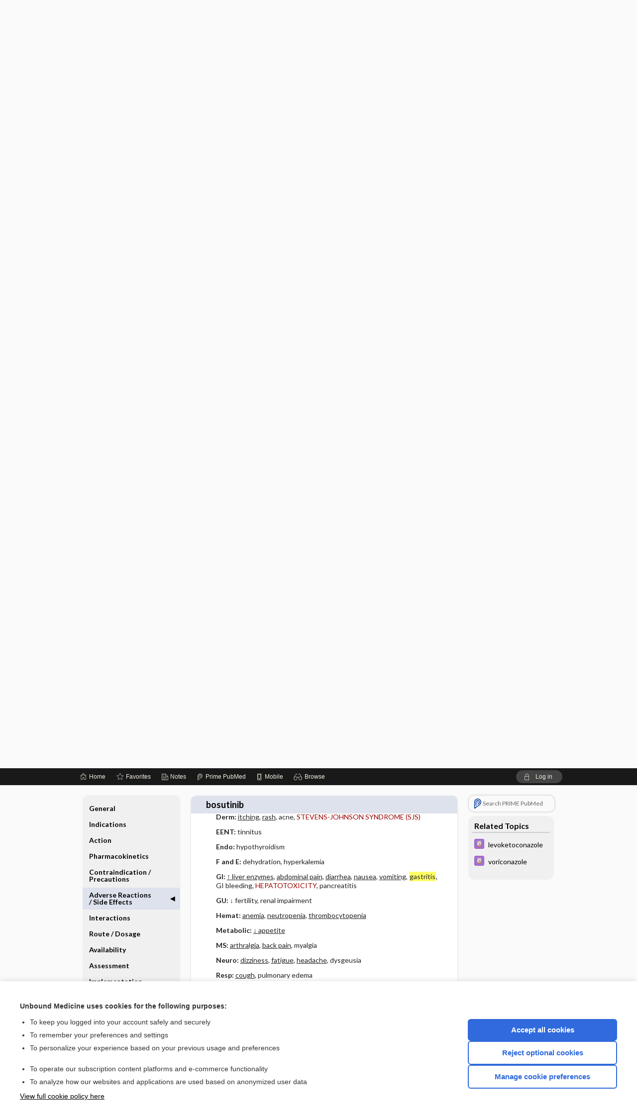

--- FILE ---
content_type: text/html; charset=UTF-8
request_url: https://anesth.unboundmedicine.com/anesthesia/view/Davis-Drug-Guide/110133/all/bosutinib?q=Gastritis
body_size: 13444
content:
<!DOCTYPE HTML><html lang="en"><head><meta http-equiv="Content-Type" content="text/html; charset=UTF-8"><title>Bosutinib&nbsp; (Bosulif) | Davis’s Drug Guide</title><meta charset="utf-8"><meta name="viewport" content="width=device-width, initial-scale=1.0"><meta name="apple-itunes-app" content="app-id=347656772, affiliate-data=pt=10583&amp;ct=anesthesia"><base href="https://anesth.unboundmedicine.com/anesthesia/"><script>const generateRandomString = (length) => [...Array(length)].map(() => 'ABCDEFGHIJKLMNOPQRSTUVWXYZabcdefghijklmnopqrstuvwxyz0123456789'[Math.floor(Math.random() * 62)]).join('');window.unbound_version=("26.01.27_11" == "[BUILD]") ? generateRandomString(8) : "26.01.27_11"</script><link rel="manifest" href="https://anesth.unboundmedicine.com/anesthesia/pramanifest"><meta name="google-site-verification" content=""><link rel="icon" type="image/png" href="https://anesth.unboundmedicine.com/anesthesia/repview?type=598-1021&amp;name=14_1238014_Standard"><link rel="apple-touch-icon" href="https://anesth.unboundmedicine.com/anesthesia/repview?type=598-1021&amp;name=14_1238014_Standard"><meta name="description" content="Find information on Bosutinib&nbsp; (Bosulif) in Davis’s Drug Guide including dosage, side effects, interactions, nursing implications, mechanism of action, half life, administration, and more. Davis Drug Guide PDF."><meta property="og:title" content="Bosutinib&nbsp; (Bosulif) | Davis’s Drug Guide"><meta property="og:url" content="https://anesth.unboundmedicine.com/anesthesia/view/Davis-Drug-Guide/110133/all/bosutinib?refer=true"><meta property="og:image" content="https://anesth.unboundmedicine.com/anesthesia/cati/i72/277.png?v=273"><meta property="og:description" content="Find information on Bosutinib&nbsp; (Bosulif) in Davis’s Drug Guide including dosage, side effects, interactions, nursing implications, mechanism of action, half life, administration, and more. Davis Drug Guide PDF."><link rel="stylesheet" type="text/css" href="./css/s_screen.css?v=26.01.27_11"><link rel="stylesheet" type="text/css" href="./css/commonCss.css?v=26.01.27_11"><link id="category-css" rel="stylesheet" type="text/css" href="https://anesth.unboundmedicine.com/anesthesia/catcss/277/273/css"><link href="https://fonts.googleapis.com/css?family=Lato:300,400,700,900" rel="stylesheet" type="text/css"><script language="JavaScript" src="./js/bundle/GdprConsent.js?v=26.01.27_11" type="text/javascript"></script><script>window.dataLayer = window.dataLayer || [];function gtag(){dataLayer.push(arguments);}gtag('consent', 'default', {'analytics_storage': 'denied','ad_storage': 'denied'});</script><script>(async function() { await window.gdpr.loadPreferences(); window.gdpr.updateGTMConsent(); })();</script><script>window.gdpr.setupGoogleTagManager('GTM-T5DN7TG');</script><script language="JavaScript" src="./js/runFirst.js?v=26.01.27_11" type="text/javascript"></script><script language="JavaScript" src="./js/jquery-3.5.1.min.js" type="text/javascript"></script><script language="JavaScript" defer="true" src="./js/jquery-ui-1.13.2.min.js" type="text/javascript"></script><script language="JavaScript" src="./js/jquery.cookie.js" type="text/javascript"></script><script language="JavaScript" defer="true" src="./js/bundle/runtime.js?v=26.01.27_11" type="text/javascript"></script><script language="JavaScript" defer="true" src="./js/bundle/ubLib.js?v=26.01.27_11" type="text/javascript"></script><script language="JavaScript" src="./js/androidinstallprompt.js?v=26.01.27_11" type="text/javascript"></script><script language="JavaScript" src="./repview?type=277-273&amp;name=ddg" type="text/javascript"></script><script language="JavaScript" defer="true" src="./js/bundle/ConsentBanner.js?v=26.01.27_11" type="text/javascript"></script></head><body data-authcat="anonymous" data-open="" abstyle="light" root-web-url="https://www.unboundmedicine.com" data-cmd="view" data-assist-debug="false" abc-welcome-style="btest" data-attempted="" class=" newFonts"><noscript><iframe src="https://www.googletagmanager.com/ns.html?id=GTM-T5DN7TG" height="0" width="0" style="display:none;visibility:hidden"></iframe></noscript><header><div id="android-native-install-prompt" appname="anesthesia"><div style="display:none;" data-gtm="appbanner-playstore-install" id="android-installed-gtm-button"></div><div style="display:none;" data-gtm="appbanner-playstore-cancel" id="android-cancel-gtm-button"></div><div style="display:none;" data-gtm="appbanner-playstore-show" id="android-show-gtm-button"></div><div id="close-android-native-install-prompt" role="button" aria-label="close install banner" data-gtm="appbanner-playstore-X"><img alt="close android install prompt" src="./images/closex.png"></div><div data-gtm="appbanner-playstore-click" id="android-native-install-prompt-activate"><img style="max-height:100%;" src="https://anesth.unboundmedicine.com/anesthesia/repview?type=598-1021&amp;name=15_1238014_Standard" alt="Anesthesia Central App Icon"><div style="font-size:18px;color:#000;padding: 0 10px;">Download the app!</div><div style="font-size:18px;color:#226ece;margin-left:auto;">INSTALL</div></div></div><script type="text/javascript">checkBanners();</script><div id="header"><div class="skipnav"><a href="./view/Davis-Drug-Guide/110133/all/bosutinib#document-navigation">Skip to main content navigation</a><a href="./view/Davis-Drug-Guide/110133/all/bosutinib#document-body">Skip to main content</a></div><div role="banner" id="banner"><a aria-label="Unbound Medicine" href="https://www.unboundmedicine.com" class="ub-home"></a><form action="https://anesth.unboundmedicine.com/anesthesia//search" method="GET" name="searchform" id="banner-search"><input type="hidden" name="st" value="OSS"><div class="banner-search-input-wrapper"><label for="banner-search-field" class="visuallyhidden">Search Anesthesia Central</label><input type="text" id="banner-search-field" class="search" autocomplete="off" name="q" value="" placeholder="Search Anesthesia Central"><input value="" type="submit"></div></form><a href="https://anesth.unboundmedicine.com/anesthesia" class="app-home" style="background-image: url(&#34;https://anesth.unboundmedicine.com/anesthesia/repview?type=598-1021&amp;name=10_1238014_Standard&#34;);">Anesthesia Central</a></div></div><div id="subheader"><div id="message-box"></div><nav aria-label="main" id="navigation" role="navigation" color_template="anesthesia"><div class="burgerButton"><span class="burger"></span></div><ul id="navlist"><li id="home-link" title="Home"><a aria-label="Home" href="https://anesth.unboundmedicine.com/anesthesia/"><span class="text fullScrOnly">Home</span></a></li><li id="fav-link" title="Favorites"><a class="favorites-link" id="favorites-link" href="https://anesth.unboundmedicine.com/anesthesia/favorites"><span class="text">Favorites</span></a></li><li id="notes-link" title="Notes"><a class="notes-link" href="https://anesth.unboundmedicine.com/anesthesia/notes"><span class="text">Notes</span></a></li><li id="prime-link" title="Prime PubMed" class=""><a aria-label="Prime" href="https://anesth.unboundmedicine.com/anesthesia/prime"><span class="text">Prime<span class="fullScrOnly"> PubMed</span></span></a></li><li id="mobile-link" title="Mobile"><a href="https://anesth.unboundmedicine.com/anesthesia/mobile" data-ckey=""><span class="text">Mobile</span></a></li><li id="browse-list" title="Browse"><a role="button" aria-label="Browse" tabindex="0" id="browse-link"><span class="text fullScrOnly">Browse</span></a></li></ul><div id="greeting"><span id="greeting-text"><span class="text"><span class="textContents"></span><span class="textRepeat"></span></span></span><span class="gradientOverlay"></span><a role="button" tabindex="0" id="logout" rel="nofollow" title="Log In" data-gtm="login-launch" class="quick-login"><span>Log in</span></a></div></nav></div></header><main role="main" id="page" class="group"><div id="browse-list-drop"></div><div id="content" class="unloaded"><div id="stickyHide" style="display: none;"></div><article aria-label="document" id="document-body" class="centercolumn"><span id="document-info" data-catcode="277" data-code="110133" data-type="FTD" data-proj_version="273"></span><div id="cat-title-box"><div id="document-category"><a href="./index/Davis-Drug-Guide/All_Topics/A"><img alt="Davis's Drug Guide" src="./cati/i108/277.png?v=273">Davis's Drug Guide</a></div><div class="action-manager "><a id="share" data-gtm="record-icon-share" role="button" tabindex="0" aria-label="Sharing Options" aria-expanded="false" aria-controls="sharing-options" title="Share"></a><div role="region" aria-hidden="true" id="sharing-options"><ul class="share"><li><a id="share-email" data-gtm="record-icon-share-email" aria-label="Share via E-Mail" data-subject="I%20thought%20you%20would%20find%20this%20interesting" data-term="bosutinib" data-myurl="https://anesth.unboundmedicine.com/anesthesia/view/Davis-Drug-Guide/110133/all/bosutinib%3Frefer=true" href="mailto:?body=I%20thought%20you%20would%20find%20this%20interesting%3A%20%0D%0A%0D%0Abosutinib%20-%20https://anesth.unboundmedicine.com/anesthesia/view/Davis-Drug-Guide/110133/all/bosutinib%3Frefer=true&amp;subject=I%20thought%20you%20would%20find%20this%20interesting"></a></li><li><a id="share-fb" rel="nofollow" data-gtm="record-icon-share-fb" aria-label="Share on Facebook" href="https://www.facebook.com/sharer.php?u=https://anesth.unboundmedicine.com/anesthesia/view/Davis-Drug-Guide/110133/all/bosutinib%3Frefer=true" target="sharing"></a></li></ul></div><a id="action-search" data-gtm="record-icon-search" role="button" tabindex="0" aria-label="Search Content" aria-expanded="false" aria-controls="sharing-options" title="Search Davis's Drug Guide"></a><a id="calculator-link" data-gtm="record-icon-calc" role="button" tabindex="0" aria-label="Calculators" title="Calculators"></a><div class="tooltip"><img src="./images/tooltip-triangle.png" alt=""><p></p></div><a id="cite" data-gtm="record-icon-cite" role="button" tabindex="0" rel="nofollow" title="Create Citation"></a><a id="print" data-gtm="record-icon-print" role="button" aria-label="Print" href="https://anesth.unboundmedicine.com/anesthesia/pview/Davis-Drug-Guide/110133/all/bosutinib" title="Print PDF" rel="nofollow"></a><span id="favorite-status" data-gtm="record-icon-fav" data-favid="FTD-277-110133" role="button" tabindex="0" aria-label="Favorite Star" data-catcode="277" data-code="110133" data-page="all" data-toc="0" data-type="FTD" aria-pressed="false" title="Not Favorite"></span><a id="taglist" data-gtm="record-icon-tag" role="button" tabindex="0" class="tagged" title="Tag Record"></a><div class="tagging-box contentview-tagging-box" role="dialog" aria-label="Tag this record"><div class="tagging-box-inner"><h1>Tags</h1><input aria-labelledby="tag-document-label" type="text" id="tag-list" data-id=""><p id="tag-document-label">Type your tag names separated by a space and hit enter</p><div class="existing-tag-list"></div></div></div><div id="cat-search-popup" class="hidden-search"><div id="category-search" class=""><form action="./search" method="GET" name="searchform" id="search-category"><input type="hidden" name="st" value="OSS"><input type="hidden" name="catcode" value="277"><div class="category-search-input-wrapper"><input value="" type="submit"><label for="category-search-field" class="visuallyhidden">Search Davis's Drug Guide</label><input type="text" id="category-search-field" class="search ui-autocomplete-input" autocomplete="off" name="q" value="" data-catcode="277" placeholder="Search Davis's Drug Guide"></div></form></div><div id="action-search-close">＋</div></div></div><div role="button" id="calculator-list-drop"></div></div><div class="doc-title-box"><div class="inner-box"><h1 id="document-title">bosutinib</h1></div></div><div class="document-content"><div class="doc-content-inner"><div class="author"></div><a name="page0" class="section-anchor" aria-hidden="true"><h2 class="section-title"><span class=" div">General</span></h2></a><a name="0" class="section-anchor" aria-hidden="true"><h2 class="section-title"><span class=" div">General</span></h2></a><section class="section" data-bodysectionnum="0"><h2 class="section-title"><div>General</div></h2><p><p><span class="alert"><b>High Alert Medication: </b>        This medication bears a heightened risk of causing significant patient harm when it is used in error.      </span></p><p><b>Genetic Implications: </b><img src="https://anesth.unboundmedicine.com/anesthesia/repview?type=277-273&amp;name=helix" code="110133" type="277-273" name="helix" alt="Genetic Implications" class="genetic-implication icon inline"></p><p><b>Pronunciation: </b><br>boe-<b>sue</b>-ti nib</p><audio class="doc-audio " data-cc="277" data-v="273" data-c="110133" data-n="bosutinib.mp3" controls="true" preload="none" autobuffer="true" aria-label="Pronunciation"><source src="https://www.unboundmedicine.com/audio/277/bosutinib.mp3"><source src="https://www.unboundmedicine.com/audio/277/bosutinib.ogg"></audio><br><p><b>Trade Name(s)</b><ul><li>Bosulif</li></ul></p><p><b>Ther. Class.</b><p><p><a class="doclink" href="./view/Davis-Drug-Guide/50922/all/antineoplastics">antineoplastics</a></p></p></p><p><b>Pharm. Class.</b><p><p>kinase inhibitors</p></p></p></p></section><a name="page1" class="section-anchor" aria-hidden="true"><h2 class="section-title"><span class=" div">Indications</span></h2></a><a name="1" class="section-anchor" aria-hidden="true"><h2 class="section-title"><span class=" div">Indications</span></h2></a><section class="section" data-bodysectionnum="1"><h2 class="section-title"><div>Indications</div></h2><ul><li><img src="https://anesth.unboundmedicine.com/anesthesia/repview?type=277-273&amp;name=helix" code="110133" type="277-273" name="helix" alt="Genetic implication" class="genetic-implication icon inline">&nbsp;Chronic phase Philadelphia chromosome positive (Ph+) chronic myelogenous leukemia (CML) that is newly diagnosed or resistant/intolerant to previous therapies.</li><li><img src="https://anesth.unboundmedicine.com/anesthesia/repview?type=277-273&amp;name=helix" code="110133" type="277-273" name="helix" alt="Genetic implication" class="genetic-implication icon inline">&nbsp;Accelerated/blast phase Ph+ CML that is resistant/intolerant to previous therapies.</li></ul></section><a name="page2" class="section-anchor" aria-hidden="true"><h2 class="section-title"><span class=" div">Action</span></h2></a><a name="2" class="section-anchor" aria-hidden="true"><h2 class="section-title"><span class=" div">Action</span></h2></a><section class="section" data-bodysectionnum="2"><h2 class="section-title"><div>Action</div></h2><p>Acts as a kinase inhibitor, specifically inhibiting the kinase that promotes CML.</p><p><b>Therapeutic Effect(s): </b><p>Decreased progression of CML.</p></p></section><a name="page3" class="section-anchor" aria-hidden="true"><h2 class="section-title"><span class=" div">Pharmacokinetics</span></h2></a><a name="3" class="section-anchor" aria-hidden="true"><h2 class="section-title"><span class=" div">Pharmacokinetics</span></h2></a><section class="section" data-bodysectionnum="3"><h2 class="section-title"><div>Pharmacokinetics</div></h2><p><p><b>Absorption: </b>34% absorbed following oral administration; absorption ↑ with high-fat meal.</p><p><b>Distribution: </b>Extensively distributed to tissues.</p><p><b>Protein Binding: </b>96%</p><p><b>Metabolism and Excretion: </b>Mostly metabolized, mainly by the CYP3A4 isoenzyme; metabolites do not have antineoplastic activity.</p><p><b>Half-life: </b>22.5 hr</p><p><b>TIME/ACTION PROFILE (beneficial hematologic response)</b><div class="table-container1"><div class="mock-table"></div></div><div class="table-container2"><table border="1" numrows="1" class="data"><thead><tr bgcolor="#cccccc"><th align="center">ROUTE</th><th align="center">ONSET</th><th align="center">PEAK</th><th align="center">DURATION</th></tr></thead><tr><td>PO</td><td>within 8–12 wk</td><td>4–6 hr (plasma concentrations)</td><td>9–18 mo or longer</td></tr></table></div></p></p></section><a name="page4" class="section-anchor" aria-hidden="true"><h2 class="section-title"><span class=" div">Contraindication/Precautions</span></h2></a><a name="4" class="section-anchor" aria-hidden="true"><h2 class="section-title"><span class=" div">Contraindication/Precautions</span></h2></a><section class="section" data-bodysectionnum="4"><h2 class="section-title"><div>Contraindication/Precautions</div></h2><p><b>Contraindicated in: </b><ul><li>Hypersensitivity;</li><li><span class="alert"><b>OB: &nbsp;</b></span>Pregnancy;</li><li><span class="alert"><b>Lactation:&nbsp;</b></span>Lactation.</li></ul></p><p><b>Use Cautiously in: </b><ul><li>Renal impairment (dose ↓ recommended);</li><li>Hepatic impairment (dose ↓ recommended);</li><li><span class="alert"><b>Rep: &nbsp;</b></span> Women of reproductive potential;</li><li><span class="alert"><b>Pedi: &nbsp;</b></span>Safety and effectiveness not established in children.</li></ul></p></section><a name="page5" class="section-anchor" aria-hidden="true"><h2 class="section-title"><span class=" div">Adverse Reactions/Side Effects</span></h2></a><a name="5" class="section-anchor" aria-hidden="true"><h2 class="section-title"><span class=" div">Adverse Reactions/Side Effects</span></h2></a><section class="section" data-bodysectionnum="5"><h2 class="section-title"><div>Adverse Reactions/Side Effects</div></h2><p><p><b>CV: </b>chest pain, <span class="alert">HF</span>, myocardial ischemia, pericardial effusion, pericarditis, peripheral edema, QT interval prolongation, tachycardia</p><p><b>Derm: </b><u>itching</u>, <u>rash</u>, acne, <span class="alert">STEVENS-JOHNSON SYNDROME (SJS)</span></p><p><b>EENT: </b>tinnitus</p><p><b>Endo: </b>hypothyroidism</p><p><b>F and E: </b>dehydration, hyperkalemia</p><p><b>GI: </b><u>↑ liver enzymes</u>, <u>abdominal pain</u>, <u>diarrhea</u>, <u>nausea</u>, <u>vomiting</u>, <span class="highlight">gastritis</span>, GI bleeding, <span class="alert">HEPATOTOXICITY</span>, pancreatitis</p><p><b>GU: </b>↓ fertility, renal impairment</p><p><b>Hemat: </b><u>anemia</u>, <u>neutropenia</u>, <u>thrombocytopenia</u></p><p><b>Metabolic: </b><u>↓ appetite</u></p><p><b>MS: </b><u>arthralgia</u>, <u>back pain</u>, myalgia</p><p><b>Neuro: </b><u>dizziness</u>, <u>fatigue</u>, <u>headache</u>, dysgeusia</p><p><b>Resp: </b><u>cough</u>, pulmonary edema</p><p><b>Misc: </b><u>fever</u>, <span class="alert">HYPERSENSITIVITY REACTIONS <span class="black-text">(including anaphylaxis)</span></span></p><p>* <span class="alert">CAPITALS</span> indicate life-threatening.<br><u>Underline</u> indicate most frequent.</p></p></section><a name="page6" class="section-anchor" aria-hidden="true"><h2 class="section-title"><span class=" div">Interactions</span></h2></a><a name="6" class="section-anchor" aria-hidden="true"><h2 class="section-title"><span class=" div">Interactions</span></h2></a><section class="section" data-bodysectionnum="6"><h2 class="section-title"><div>Interactions</div></h2><p><b>Drug-Drug</b><ul><li>&nbsp;<b>Moderate or strong CYP3A4 inhibitors</b>, including &nbsp;<a class="doclink" href="./view/Davis-Drug-Guide/110901/all/aprepitant"><b>aprepitant</b></a>, &nbsp;<a class="doclink" href="./view/Davis-Drug-Guide/51076/all/atazanavir"><b>atazanavir</b></a>, &nbsp;<a class="doclink" href="./view/Davis-Drug-Guide/51874/all/ciprofloxacin"><b>ciprofloxacin</b></a>, &nbsp;<a class="doclink" href="./view/Davis-Drug-Guide/51159/all/clarithromycin"><b>clarithromycin</b></a>, &nbsp;<a class="doclink" href="./view/Davis-Drug-Guide/109148/all/conivaptan"><b>conivaptan</b></a>, &nbsp;<a class="doclink" href="./view/Davis-Drug-Guide/109627/all/crizotinib"><b>crizotinib</b></a>, &nbsp;<a class="doclink" href="./view/Davis-Drug-Guide/109208/all/darunavir"><b>darunavir</b></a>, &nbsp;<a class="doclink" href="./view/Davis-Drug-Guide/51221/all/dilTIAZem"><b>diltiazem</b></a>, &nbsp;<a class="doclink" href="./view/Davis-Drug-Guide/110750/all/ERYTHROMYCIN"><b>erythromycin</b></a>, &nbsp;<a class="doclink" href="./view/Davis-Drug-Guide/51310/all/fluconazole"><b>fluconazole</b></a>, &nbsp;<a class="doclink" href="./view/Davis-Drug-Guide/109377/all/fosamprenavir"><b>fosamprenavir</b></a>, &nbsp;<a class="doclink" href="./view/Davis-Drug-Guide/51398/all/imatinib"><b>imatinib</b></a>, &nbsp;<a class="doclink" href="./view/Davis-Drug-Guide/51423/all/itraconazole"><b>itraconazole</b></a>, &nbsp;<a class="doclink" href="./view/Davis-Drug-Guide/51427/all/ketoconazole__systemic_%C2%86"><b>ketoconazole</b></a>, &nbsp;<a class="doclink" href="./view/Davis-Drug-Guide/51453/all/lopinavir_ritonavir"><b>lopinavir/ritonavir</b></a>, &nbsp;<a class="doclink" href="./view/Davis-Drug-Guide/51533/all/nefazodone"><b>nefazodone</b></a>, &nbsp;<a class="doclink" href="./view/Davis-Drug-Guide/51534/all/nelfinavir"><b>nelfinavir</b></a>, &nbsp;<a class="doclink" href="./view/Davis-Drug-Guide/109203/all/posaconazole"><b>posaconazole</b></a>, &nbsp;<a class="doclink" href="./view/Davis-Drug-Guide/51671/all/ritonavir"><b>ritonavir</b></a>, &nbsp;<a class="doclink" href="./view/Davis-Drug-Guide/51786/all/verapamil"><b>verapamil</b></a>, and &nbsp;<a class="doclink" href="./view/Davis-Drug-Guide/51796/all/voriconazole"><b>voriconazole</b></a>, ↑ levels and risk of toxicity; avoid concurrent use.</li><li>&nbsp;<b>Moderate or strong CYP3A4 inducers</b>, including &nbsp;<a class="doclink" href="./view/Davis-Drug-Guide/51107/all/bosentan"><b>bosentan</b></a>, &nbsp;<a class="doclink" href="./view/Davis-Drug-Guide/51127/all/carBAMazepine"><b>carbamazepine</b></a>, &nbsp;<a class="doclink" href="./view/Davis-Drug-Guide/51254/all/efavirenz"><b>efavirenz</b></a>, &nbsp;<a class="doclink" href="./view/Davis-Drug-Guide/109350/all/etravirine"><b>etravirine</b></a>, &nbsp;<a class="doclink" href="./view/Davis-Drug-Guide/51513/all/modafinil"><b>modafinil</b></a>, &nbsp;<a class="doclink" href="./view/Davis-Drug-Guide/109313/all/nafcillin"><b>nafcillin</b></a>, &nbsp;<a class="doclink" href="./view/Davis-Drug-Guide/51602/all/PHENobarbital"><b>phenobarbital</b></a>, &nbsp;<a class="doclink" href="./view/Davis-Drug-Guide/109077/all/phenytoin"><b>phenytoin</b></a>, &nbsp;<a class="doclink" href="./view/Davis-Drug-Guide/51663/all/rifabutin"><b>rifabutin</b></a>, and &nbsp;<a class="doclink" href="./view/Davis-Drug-Guide/51664/all/rifAMPin"><b>rifampin</b></a>, may ↓ levels and effectiveness; avoid concurrent use.</li><li>&nbsp;<b>Proton pump inhibitors</b>, including &nbsp;<a class="doclink" href="./view/Davis-Drug-Guide/51278/all/esomeprazole"><b>esomeprazole</b></a>, &nbsp;<a class="doclink" href="./view/Davis-Drug-Guide/109386/all/dexlansoprazole"><b>dexlansoprazole</b></a>, &nbsp;<a class="doclink" href="./view/Davis-Drug-Guide/51434/all/lansoprazole"><b>lansoprazole</b></a>, &nbsp;<a class="doclink" href="./view/Davis-Drug-Guide/51559/all/omeprazole"><b>omeprazole</b></a>, &nbsp;<a class="doclink" href="./view/Davis-Drug-Guide/51579/all/pantoprazole"><b>pantoprazole</b></a>, and &nbsp;<a class="doclink" href="./view/Davis-Drug-Guide/51656/all/RABEprazole"><b>rabeprazole</b></a>, may ↓ levels and effectiveness; avoid concurrent use. Consider using short-acting antacids or histamine-H<sub>2</sub>&nbsp; receptor blockers instead (these should be taken 2 hr before or after bosutinib).</li><li>May ↑ &nbsp;<a class="doclink" href="./view/Davis-Drug-Guide/51218/all/digoxin"><b>digoxin&nbsp;</b></a> levels and risk of toxicity.</li></ul></p><p><b>Drug-Natural Products: </b><p>&nbsp;St. John's wort&nbsp; may ↓ levels and effectiveness; avoid concurrent use.</p></p><p><b>Drug-Food: </b><p><b>Grapefruit juice</b> may ↑ levels and risk of toxicity; avoid concurrent use.</p></p></section><a name="page7" class="section-anchor" aria-hidden="true"><h2 class="section-title"><span class=" div">Route/Dosage</span></h2></a><a name="7" class="section-anchor" aria-hidden="true"><h2 class="section-title"><span class=" div">Route/Dosage</span></h2></a><section class="section" data-bodysectionnum="7"><h2 class="section-title"><div>Route/Dosage</div></h2><p><b>Chronic Phase Ph+ CML Resistant/Intolerant to Previous Therapies</b></p><p><b>PO&nbsp;</b><b>(Adults and Children&nbsp;≥1 yr and BSA ≥1.1 m2)</b><b>: </b>500 mg once daily; if hematologic, cytogenetic, or molecular response is not achieved or maintained and there has been no occurrence of ≥Grade 3 adverse reactions, consider ↑ dose in 100-mg/day increments up to maximum dose of 600 mg once daily. Continue until disease progression or unacceptable toxicity.</p><p><b>PO&nbsp;</b><b>(Children&nbsp;≥1 yr and BSA 0.9–&lt;1.1 m2)</b><b>: </b>400 mg once daily; if hematologic, cytogenetic, or molecular response is not achieved after 3 mo, consider ↑ dose in 50-mg/day increments up to maximum dose of 500 mg once daily. Continue until disease progression or unacceptable toxicity.</p><p><b>PO&nbsp;</b><b>(Children&nbsp;≥1 yr and BSA 0.75–&lt;0.9 m2)</b><b>: </b>350 mg once daily; if hematologic, cytogenetic, or molecular response is not achieved after 3 mo, consider ↑ dose in 50-mg/day increments up to maximum dose of 450 mg once daily. Continue until disease progression or unacceptable toxicity.</p><p><b>PO&nbsp;</b><b>(Children&nbsp;≥1 yr and BSA 0.63–&lt;0.75 m2)</b><b>: </b>300 mg once daily; if hematologic, cytogenetic, or molecular response is not achieved after 3 mo, consider ↑ dose in 50-mg/day increments up to maximum dose of 400 mg once daily. Continue until disease progression or unacceptable toxicity.</p><p><b>PO&nbsp;</b><b>(Children&nbsp;≥1 yr and BSA 0.55–&lt;0.63 m2)</b><b>: </b>250 mg once daily; if hematologic, cytogenetic, or molecular response is not achieved after 3 mo, consider ↑ dose in 50-mg/day increments up to maximum dose of 350 mg once daily. Continue until disease progression or unacceptable toxicity.</p><p><b>PO&nbsp;</b><b>(Children&nbsp;≥1 yr and BSA &lt;0.55 m2)</b><b>: </b>200 mg once daily; if hematologic, cytogenetic, or molecular response is not achieved after 3 mo, consider ↑ dose in 50-mg/day increments up to maximum dose of 300 mg once daily. Continue until disease progression or unacceptable toxicity.</p><p class="alert"><span class="alert"><b>Renal Impairment&nbsp;</b></span><br><span class="alert"><b>PO&nbsp;</b></span><span class="alert"><b>(Adults and Children&nbsp;≥1 yr and BSA ≥1.1 m2)</b></span><b>: </b><span class="alert"><i>CCr 30–50 mL/min: </i>400 mg once daily; <i>&nbsp;CCr &lt;30 mL/min: </i>300 mg once daily.</span></p><p class="alert"><span class="alert"><b>Renal Impairment&nbsp;</b></span><br><span class="alert"><b>(Children&nbsp;≥1 yr and BSA 0.9–&lt;1.1 m2)</b></span><b>: </b><span class="alert"><i>CCr 30–50 mL/min: </i>300 mg once daily; <i>&nbsp;CCr &lt;30 mL/min: </i>250 mg once daily.</span></p><p class="alert"><span class="alert"><b>Renal Impairment&nbsp;</b></span><br><span class="alert"><b>(Children&nbsp;≥1 yr and BSA 0.75–&lt;0.9 m2)</b></span><b>: </b><span class="alert"><i>CCr 30–50 mL/min: </i>250 mg once daily; <i>&nbsp;CCr &lt;30 mL/min: </i>200 mg once daily.</span></p><p class="alert"><span class="alert"><b>Renal Impairment&nbsp;</b></span><br><span class="alert"><b>(Children&nbsp;≥1 yr and BSA 0.63–&lt;0.75 m2)</b></span><b>: </b><span class="alert"><i>CCr 30–50 mL/min: </i>200 mg once daily; <i>&nbsp;CCr &lt;30 mL/min: </i>200 mg once daily.</span></p><p class="alert"><span class="alert"><b>Renal Impairment&nbsp;</b></span><br><span class="alert"><b>(Children&nbsp;≥1 yr and BSA 0.55–&lt;0.63 m2)</b></span><b>: </b><span class="alert"><i>CCr 30–50 mL/min: </i>200 mg once daily; <i>&nbsp;CCr &lt;30 mL/min: </i>150 mg once daily.</span></p><p class="alert"><span class="alert"><b>Renal Impairment&nbsp;</b></span><br><span class="alert"><b>(Children&nbsp;≥1 yr and BSA &lt;0.55 m2)</b></span><b>: </b><span class="alert"><i>CCr 30–50 mL/min: </i>150 mg once daily; <i>&nbsp;CCr &lt;30 mL/min: </i>100 mg once daily.</span></p><p class="alert"><span class="alert"><b>Hepatic Impairment&nbsp;</b></span><br><span class="alert"><b>PO&nbsp;</b></span><span class="alert"><b>(Adults and Children&nbsp;≥1 yr and BSA ≥1.1 m2)</b></span><b>: </b><span class="alert"><i>Mild, moderate, or severe hepatic impairment: </i>200 mg once daily.</span></p><p class="alert"><span class="alert"><b>Hepatic Impairment&nbsp;</b></span><br><span class="alert"><b>(Children&nbsp;≥1 yr and BSA 0.9–&lt;1.1 m2)</b></span><b>: </b><span class="alert"><i>Mild, moderate, or severe hepatic impairment: </i>200 mg once daily.</span></p><p class="alert"><span class="alert"><b>Hepatic Impairment&nbsp;</b></span><br><span class="alert"><b>(Children&nbsp;≥1 yr and BSA 0.63–&lt;0.9 m2)</b></span><b>: </b><span class="alert"><i>Mild, moderate, or severe hepatic impairment: </i>150 mg once daily.</span></p><p class="alert"><span class="alert"><b>Hepatic Impairment&nbsp;</b></span><br><span class="alert"><b>(Children&nbsp;≥1 yr and BSA &lt;0.63 m2)</b></span><b>: </b><span class="alert"><i>Mild, moderate, or severe hepatic impairment: </i>100 mg once daily.</span></p><p><b>Newly Diagnosed Chronic Phase Ph+ CML</b></p><p><b>PO&nbsp;</b><b>(Adults and Children&nbsp;≥1 yr and BSA ≥1.1 m2)</b><b>: </b>400 mg once daily; if hematologic, cytogenetic, or molecular response is not achieved or maintained and there has been no occurrence of ≥Grade 3 adverse reactions, consider ↑ dose in 100-mg/day increments up to maximum dose of 600 mg once daily. Continue until disease progression or unacceptable toxicity.</p><p><b>PO&nbsp;</b><b>(Children&nbsp;≥1 yr and BSA 0.9–&lt;1.1 m2)</b><b>: </b>300 mg once daily; if hematologic, cytogenetic, or molecular response is not achieved after 3 mo, consider ↑ dose in 50-mg/day increments up to maximum dose of 400 mg once daily. Continue until disease progression or unacceptable toxicity.</p><p><b>PO&nbsp;</b><b>(Children&nbsp;≥1 yr and BSA 0.75–&lt;0.9 m2)</b><b>: </b>250 mg once daily; if hematologic, cytogenetic, or molecular response is not achieved after 3 mo, consider ↑ dose in 50-mg/day increments up to maximum dose of 350 mg once daily. Continue until disease progression or unacceptable toxicity.</p><p><b>PO&nbsp;</b><b>(Children&nbsp;≥1 yr and BSA 0.55–&lt;0.75 m2)</b><b>: </b>200 mg once daily; if hematologic, cytogenetic, or molecular response is not achieved after 3 mo, consider ↑ dose in 50-mg/day increments up to maximum dose of 300 mg once daily. Continue until disease progression or unacceptable toxicity.</p><p><b>PO&nbsp;</b><b>(Children&nbsp;≥1 yr and BSA &lt;0.55 m2)</b><b>: </b>150 mg once daily; if hematologic, cytogenetic, or molecular response is not achieved after 3 mo, consider ↑ dose in 50-mg/day increments up to maximum dose of 250 mg once daily. Continue until disease progression or unacceptable toxicity.</p><p class="alert"><span class="alert"><b>Renal Impairment&nbsp;</b></span><br><span class="alert"><b>(Adults and Children&nbsp;≥1 yr and BSA ≥1.1 m2)</b></span><b>: </b><span class="alert"><i>CCr 30–50 mL/min: </i>300 mg once daily; <i>&nbsp;CCr &lt;30 mL/min: </i>200 mg once daily.</span></p><p class="alert"><span class="alert"><b>Renal Impairment&nbsp;</b></span><br><span class="alert"><b>(Children&nbsp;≥1 yr and BSA 0.9–&lt;1.1 m2)</b></span><b>: </b><span class="alert"><i>CCr 30–50 mL/min: </i>200 mg once daily; <i>&nbsp;CCr &lt;30 mL/min: </i>200 mg once daily.</span></p><p class="alert"><span class="alert"><b>Renal Impairment&nbsp;</b></span><br><span class="alert"><b>(Children&nbsp;≥1 yr and BSA 0.75–&lt;0.9 m2)</b></span><b>: </b><span class="alert"><i>CCr 30–50 mL/min: </i>200 mg once daily; <i>&nbsp;CCr &lt;30 mL/min: </i>150 mg once daily.</span></p><p class="alert"><span class="alert"><b>Renal Impairment&nbsp;</b></span><br><span class="alert"><b>(Children&nbsp;≥1 yr and BSA 0.63–&lt;0.75 m2)</b></span><b>: </b><span class="alert"><i>CCr 30–50 mL/min: </i>150 mg once daily; <i>&nbsp;CCr &lt;30 mL/min: </i>100 mg once daily.</span></p><p class="alert"><span class="alert"><b>Renal Impairment&nbsp;</b></span><br><span class="alert"><b>(Children&nbsp;≥1 yr and BSA 0.55–&lt;0.63 m2)</b></span><b>: </b><span class="alert"><i>CCr 30–50 mL/min: </i>150 mg once daily; <i>&nbsp;CCr &lt;30 mL/min: </i>100 mg once daily.</span></p><p class="alert"><span class="alert"><b>Renal Impairment&nbsp;</b></span><br><span class="alert"><b>(Children&nbsp;≥1 yr and BSA &lt;0.55 m2)</b></span><b>: </b><span class="alert"><i>CCr 30–50 mL/min: </i>100 mg once daily; <i>&nbsp;CCr &lt;30 mL/min: </i>100 mg once daily.</span></p><p class="alert"><span class="alert"><b>Hepatic Impairment&nbsp;</b></span><br><span class="alert"><b>(Adults and Children&nbsp;≥1 yr and BSA ≥1.1 m2)</b></span><b>: </b><span class="alert"><i>Mild, moderate, or severe hepatic impairment: </i>200 mg once daily.</span></p><p class="alert"><span class="alert"><b>Hepatic Impairment&nbsp;</b></span><br><span class="alert"><b>(Children&nbsp;≥1 yr and BSA 0.9–&lt;1.1 m2)</b></span><b>: </b><span class="alert"><i>Mild, moderate, or severe hepatic impairment: </i>150 mg once daily.</span></p><p class="alert"><span class="alert"><b>Hepatic Impairment&nbsp;</b></span><br><span class="alert"><b>(Children&nbsp;≥1 yr and BSA &lt;0.9 m2)</b></span><b>: </b><span class="alert"><i>Mild, moderate, or severe hepatic impairment: </i>100 mg once daily.</span></p><p><b>Accelerated/Blast Phase Ph+ CML Resistant/Intolerant to Previous Therapies</b></p><p><b>PO&nbsp;</b><b>(Adults)</b><b>: </b>500 mg once daily; if hematologic, cytogenetic, or molecular response is not achieved or maintained and there has been no occurrence of ≥Grade 3 adverse reactions, consider ↑ dose in 100-mg/day increments up to maximum dose of 600 mg once daily. Continue until disease progression or unacceptable toxicity.<br><br><span class="alert"><b>Renal Impairment&nbsp;</b></span><br><span class="alert"><b>PO&nbsp;</b></span><span class="alert"><b>(Adults)</b></span><b>: </b><span class="alert"><i>CCr 30–50 mL/min: </i>400 mg once daily; <i>&nbsp;CCr &lt;30 mL/min: </i>300 mg once daily.</span><br><br><span class="alert"><b>Hepatic Impairment&nbsp;</b></span><br><span class="alert"><b>PO&nbsp;</b></span><span class="alert"><b>(Adults)</b></span><b>: </b><span class="alert"><i>Any degree of hepatic impairment: </i>200 mg once daily.</span></p></section><a name="page8" class="section-anchor" aria-hidden="true"><h2 class="section-title"><span class=" div">Availability</span></h2></a><a name="8" class="section-anchor" aria-hidden="true"><h2 class="section-title"><span class=" div">Availability</span></h2></a><section class="section" data-bodysectionnum="8"><h2 class="section-title"><div>Availability</div></h2><p><p><b>Capsules: </b>50 mg, 100 mg</p><p><b>Tablets: </b>100 mg, 400 mg, 500 mg</p></p></section><a name="page9" class="section-anchor" aria-hidden="true"><h2 class="section-title"><span class=" div">Assessment</span></h2></a><a name="9" class="section-anchor" aria-hidden="true"><h2 class="section-title"><span class=" div">Assessment</span></h2></a><section class="section" data-bodysectionnum="9"><h2 class="section-title"><div>Assessment</div></h2><ul><li>Monitor for diarrhea, nausea, vomiting, and abdominal pain. Usually occurs within 4 days of therapy and lasts for about 3 days. <i>&nbsp;For Grade 3–4 diarrhea (↑ of ≥7 stools/day over baseline/pretreatment),</i>&nbsp; hold bosutinib until recovery to Grade ≤1.</li><li>Assess for signs and symptoms fluid retention (swelling in hands, ankles, or feet; weight gain; shortness of breath; cough; chest pain). May manifest as pericardial effusion, pleural effusion, pulmonary edema, and/or peripheral edema. Interrupt, reduce dose, or discontinue bosutinib as necessary.</li><li><span class="alert">Monitor for signs of allergic reaction (rash, shortness of breath, respiratory tract infections, loss of appetite, headache, dizziness, back pain, joint pain, itching).</span></li><li><span class="alert">Assess patient for skin rash frequently during therapy. Discontinue bosutinib at first sign of rash; may be life-threatening. SJS may develop. Treat symptomatically; may recur once treatment is stopped.</span></li><li><span class="alert">Monitor for signs and symptoms of cardiac failure (shortness of breath; weight gain; swelling in hands, ankles, or feet.) Interrupt therapy, reduce dose, or discontinue therapy as needed.</span></li></ul><p><b><i>Lab Test Considerations: </i></b></p><p><p>Verify negative pregnancy test prior to starting therapy.</p><p>Monitor CBC weekly for first mo, then monthly thereafter. May cause thrombocytopenia, anemia, and neutropenia. If ANC &lt;1000 × 10<sup>6</sup>&nbsp;/L or platelets &lt;50,000 × 10<sup>6</sup>&nbsp;/L, withhold bosutinib until ANC ≥1000 × 10<sup>6</sup>&nbsp;/L and platelets  ≥50,000 × 10<sup>6</sup>&nbsp;/L.  Resume treatment with bosutinib at same dose if recovery occurs within 2 wk.  If blood counts remain low for &gt;2 wk, upon recovery, ↓ dose by 100 mg (or by 50 mg in pediatric patients with BSA &lt;1.1 m<sup>2</sup>&nbsp;) and resume treatment.  If cytopenia recurs, ↓ dose by an additional 100 mg (or by 50 mg in pediatric patients with BSA &lt;1.1 m<sup>2</sup>&nbsp;) upon recovery and resume treatment.</p><ul><li>Monitor hepatic function monthly for first 3 mo, then periodically during therapy as clinically indicated. <i>&nbsp;If ↑ liver transaminases &gt;5 times upper limit of normal (ULN) occur,</i>&nbsp; hold bosutinib until recovery to ≤2.5 times ULN and resume at 400 mg once daily thereafter. If recovery  takes longer than 4 wk, discontinue bosutinib. <i>&nbsp;If transaminase ↑ ≥3 times ULN occur concurrently with bilirubin ↑ &gt;2 times ULN and alkaline phosphatase &lt;2 times ULN,</i>&nbsp; discontinue bosutinib.</li><li>Monitor renal function prior to and periodically during therapy, especially in patients with pre-existing renal impairment and other risk factors. May require dose adjustments.</li></ul></p></section><a name="page10" class="section-anchor" aria-hidden="true"><h2 class="section-title"><span class=" div">Implementation</span></h2></a><a name="10" class="section-anchor" aria-hidden="true"><h2 class="section-title"><span class=" div">Implementation</span></h2></a><section class="section" data-bodysectionnum="10"><h2 class="section-title"><div>Implementation</div></h2><ul><li><b>PO&nbsp;</b>Administer once daily with food. <span class="alert"><b>&nbsp;DNC:&nbsp;</b></span>Swallow tablets and capsules whole; do not crush, break, or chew. Do not handle crushed or broken tablets.&nbsp; For patients unable to swallow whole capsules, each capsule can be opened and the contents mixed with applesauce or yogurt. Mixing the capsule contents with applesauce or yogurt cannot be considered a substitute of a proper meal.</li></ul></section><a name="page11" class="section-anchor" aria-hidden="true"><h2 class="section-title"><span class=" div">Patient/Family Teaching</span></h2></a><a name="11" class="section-anchor" aria-hidden="true"><h2 class="section-title"><span class=" div">Patient/Family Teaching</span></h2></a><section class="section" data-bodysectionnum="11"><h2 class="section-title"><div>Patient/Family Teaching</div></h2><ul><li>Instruct patient to take bosutinib as directed. Take missed doses as soon as remembered if within 12 hr; if longer than 12 hr, skip dose and take usual prescribed dose on the following day. Do not stop taking bosutinib without consulting health care professional. Advise patient to read <i>&nbsp;Patient Information</i>&nbsp; before starting therapy and with each Rx refill in case of changes.</li><li>Advise patient to avoid grapefruit and grapefruit juice during therapy.</li><li><span class="alert">Advise patient to immediately report fever, jaundice (skin or the white part of the eyes turns yellow or dark "tea color" urine), symptoms of  infection, fluid retention, anaphylaxis, rash, unexpected bleeding or bruising, or blood in urine or stools occur. </span>Advise patient to notify health care professional if diarrhea, nausea, vomiting, or abdominal pain occur.</li><li>Inform patient to take medications that ↓ stomach acid (antacids and H<sub>2</sub>&nbsp; blockers) 2 hr before or 2 hr after bosutinib and to consult health care professional if taking a proton pump inhibitor. </li><li>Instruct patient to notify health care professional of all Rx or OTC medications, vitamins, or herbal products being taken and consult health care professional before taking any new medications, especially St. John's wort.</li><li><span class="alert"><b>Rep: &nbsp;</b></span>May cause fetal harm. Advise females of reproductive potential to use effective contraception and to avoid breastfeeding during and for at least 2 wk after last dose of therapy. Advise patient to notify health care professional immediately if pregnancy is suspected. May impair fertility in male and female patients.</li></ul></section><a name="page12" class="section-anchor" aria-hidden="true"><h2 class="section-title"><span class=" div">Evaluation/Desired Outcomes</span></h2></a><a name="12" class="section-anchor" aria-hidden="true"><h2 class="section-title"><span class=" div">Evaluation/Desired Outcomes</span></h2></a><section class="section" data-bodysectionnum="12"><h2 class="section-title"><div>Evaluation/Desired Outcomes</div></h2><p>Decreased progression of CML.</p></section><div id="screenBackdrop"><div id="citationMan" role="dialog" aria-label="Citation Tool"><div class="citationFormats"><h3>Citation</h3><div class="citationFormat active" format="mla"><span class="citation" title="MLA format citation">Vallerand, April Hazard., et al. "Bosutinib." <i>Davis's Drug Guide</i>, 19th ed., F.A. Davis Company, 2026. <i>Anesthesia Central</i>, anesth.unboundmedicine.com/anesthesia/view/Davis-Drug-Guide/110133/all/bosutinib. </span></div><div class="citationFormat " format="ama"><span class="citation" title="AMA format citation">Vallerand AHA, Sanoski CAC,  . Bosutinib. <i>Davis's Drug Guide</i>. F.A. Davis Company; 2026. https://anesth.unboundmedicine.com/anesthesia/view/Davis-Drug-Guide/110133/all/bosutinib. Accessed January 31, 2026.</span></div><div class="citationFormat " format="apa"><span class="citation" title="APA format citation">Vallerand, A. H., Sanoski, C. A., &amp; ,  (2026). Bosutinib. In <i>Davis's Drug Guide</i> (19th ed.). F.A. Davis Company. https://anesth.unboundmedicine.com/anesthesia/view/Davis-Drug-Guide/110133/all/bosutinib</span></div><div class="citationFormat " format="vancouver"><span class="citation" title="VANCOUVER format citation">Vallerand AHA, Sanoski CAC,  . Bosutinib [Internet]. In: <i>Davis's Drug Guide</i>. F.A. Davis Company; 2026. [cited 2026 January 31]. Available from: https://anesth.unboundmedicine.com/anesthesia/view/Davis-Drug-Guide/110133/all/bosutinib.</span></div></div><div id="citationToolbar"><div class="notes"><span class="note ama">* Article titles in AMA citation format should be in sentence-case</span></div><button class="copy" title="Copy to clipboard">Copy</button><button class="download" title="Download .ris file">Download</button><select id="citationSelect" def="mla"><option selected="true" format="mla">MLA</option><option format="ama">AMA</option><option format="apa">APA</option><option format="vancouver">VANCOUVER</option></select></div><div id="risFile">TY  -  ELEC
T1  -  bosutinib
ID  -  110133
A1  -  Sanoski,Cynthia A,
AU  -  Vallerand,April Hazard,
AU  -  ,,

BT  -  Davis's Drug Guide
UR  -  https://anesth.unboundmedicine.com/anesthesia/view/Davis-Drug-Guide/110133/all/bosutinib
PB  -  F.A. Davis Company
ET  -  19
DB  -  Anesthesia Central
DP  -  Unbound Medicine
ER  -  
</div></div></div><div id="inlinePview"><div class="pviewContent"></div></div></div></div></article><div id="try-now-dialog" class="try-now-dialog" style="display:none;"><div class="try-now-close" icon-name="close" data-icon=""></div><div class="try-now-title">Try the app for free!</div><p><strong>1. Download</strong> the Anesthesia Central app by <span class="red">Unbound Medicine</span></p><p style="margin-top:10px">2. Select <strong>Try/Buy</strong> and follow instructions to begin your free 30-day trial</p><span class="small">You can cancel anytime within the 30-day trial, or continue using Anesthesia Central to begin a 1-year subscription ($39.95)</span><div class="stores" style=""><div class="store-item"><a href="https://itunes.apple.com/us/app/id347656772?mt=8&amp;pt=10583&amp;ct=PricingGrid%testid%" class="appleStore" target="app_store"><span class="apple-icon"><img src="https://anesth.unboundmedicine.com/anesthesia/repview?type=598-1021&amp;name=17_1238014_Standard" name="17_1238014_Standard" class="nozoom" type="repo" rtype="598-1021" title="Apple Store Icon" alt="Apple Store Icon" id="17_1238014_Standard"></span><img alt="Appstore" data-gtm="try-now-appstore" class="storeLink" src="./images/ios-appstore-badge.png"></a></div><div class="store-item"><a href="https://play.google.com/store/apps/details?id=com.unbound.android.ubaci" class="googleStore" target="gplay_store"><span class="android-icon"><img src="https://anesth.unboundmedicine.com/anesthesia/repview?type=598-1021&amp;name=16_1238014_Standard" name="16_1238014_Standard" class="nozoom" type="repo" rtype="598-1021" title="Google Play Badge" id="16_1238014_Standard"></span><img alt="Google Play" data-gtm="try-now-playstore" class="storeLink" src="./images/google-play-badge.png"></a></div></div></div><aside id="document-sidebar" class="sidebarScroll"><div class="inner-wrapper"><div class="rnbu"><a id="prime-search-link" rel="nofollow" class="primeLogo search med-link" href="https://unboundmedicine.com/prime?st=M&amp;keywords=bosutinib"><span class="link-text">Search PRIME PubMed</span></a></div><div id="related-content" class="sidebox"><div class="sidebox-title"><h2>Related Topics</h2></div><div class="inner-box"><div class="sidebox-list"><div class="sidebox-list-item"><a data-gtm="relatedtopic-click" title="Davis's Drug Guide - levoketoconazole" href="./view/Davis-Drug-Guide/3580024/all/levoketoconazole"><span class="sblink-img"><img alt="Davis's Drug Guide icon" src="./cati/i108/277.png?v=273"></span><span class="sblink-text">levoketoconazole</span></a></div><div class="sidebox-list-item"><a data-gtm="relatedtopic-click" title="Davis's Drug Guide - voriconazole" href="./view/Davis-Drug-Guide/51796/all/voriconazole"><span class="sblink-img"><img alt="Davis's Drug Guide icon" src="./cati/i108/277.png?v=273"></span><span class="sblink-text">voriconazole</span></a></div></div></div><div class="bottom"></div></div></div></aside><nav aria-label="document" id="document-navigation" class="sidebarScroll "><div class="inner-wrapper"><div id="doc-nav-inner" class="fulldoc"><div class="doc-root-node nav-block parent firstload" id="current-node"><a href="./view/Davis-Drug-Guide/110133/all/bosutinib" rel="nofollow">bosutinib</a></div><div class="nav-block parent" anchor="0"><a href="./view/Davis-Drug-Guide/110133/all/bosutinib#0" rel="nofollow">General</a></div><div class="nav-block parent" anchor="1"><a href="./view/Davis-Drug-Guide/110133/all/bosutinib#1" rel="nofollow">Indications</a></div><div class="nav-block parent" anchor="2"><a href="./view/Davis-Drug-Guide/110133/all/bosutinib#2" rel="nofollow">Action</a></div><div class="nav-block parent" anchor="3"><a href="./view/Davis-Drug-Guide/110133/all/bosutinib#3" rel="nofollow">Pharmacokinetics</a></div><div class="nav-block parent" anchor="4"><a href="./view/Davis-Drug-Guide/110133/all/bosutinib#4" rel="nofollow">Contraindication ​/ ​Precautions</a></div><div class="nav-block parent" anchor="5"><a href="./view/Davis-Drug-Guide/110133/all/bosutinib#5" rel="nofollow">Adverse Reactions ​/ ​Side Effects</a></div><div class="nav-block parent" anchor="6"><a href="./view/Davis-Drug-Guide/110133/all/bosutinib#6" rel="nofollow">Interactions</a></div><div class="nav-block parent" anchor="7"><a href="./view/Davis-Drug-Guide/110133/all/bosutinib#7" rel="nofollow">Route ​/ ​Dosage</a></div><div class="nav-block parent" anchor="8"><a href="./view/Davis-Drug-Guide/110133/all/bosutinib#8" rel="nofollow">Availability</a></div><div class="nav-block parent" anchor="9"><a href="./view/Davis-Drug-Guide/110133/all/bosutinib#9" rel="nofollow">Assessment</a></div><div class="nav-block parent" anchor="10"><a href="./view/Davis-Drug-Guide/110133/all/bosutinib#10" rel="nofollow">Implementation</a></div><div class="nav-block parent" anchor="11"><a href="./view/Davis-Drug-Guide/110133/all/bosutinib#11" rel="nofollow">Patient ​/ ​Family Teaching</a></div><div class="nav-block parent" anchor="12"><a href="./view/Davis-Drug-Guide/110133/all/bosutinib#12" rel="nofollow">Evaluation ​/ ​Desired Outcomes</a></div></div><div class="nav-handle"></div><div class="vis_test"></div></div></nav></div></main><div id="expired-dialog" class="expired-dialog" style="display:none;"><div class="expired-close" icon-name="close" data-icon=""></div><div class="expired-title">Your free 1 year of online access expired <span id="exp-dialog-date">&nbsp;</span>.</div><p style="margin-bottom:20px">Want to regain access to Anesthesia Central?</p><p style="margin-top:10px"><button onclick="ubLib.webappModule.hideDialog('expired');ubLib.webappModule.showDialog('expiration-renew');" class="blue-button">Renew my subscription</button></p><p style="margin-top:10px"><button onclick="ubLib.webappModule.hideDialog('expired');" class="white-button">Not now - I'd like more time to decide</button></p></div><div id="loginPopupHolder"><div id="loginPopup"><div class="close" data-gtm="login-X" role="button" tabindex="0"></div><div class="loginTitle"><h2><span class="text">Log in to </span><span class="appName">Anesthesia Central</span></h2></div><div class="login-alert"></div><div id="forgotpassword"><div class="learnmoreBlock toggleableContainer expanded"><form action="https://anesth.unboundmedicine.com/lookupjson" id="form1" method="post" name="form1"><input name="subcmd" type="hidden" value="preset"><input name="ns" type="hidden" value="ubanesth"><input name="authentProduct" type="hidden" value="anesthesia"><label for="username"><h2 class="toggle"><span>Forgot Your Password?</span></h2><span class="text toggleable">Enter your username below and we'll send you an email explaining how to change your password.</span></label><div class="inputs toggleable"><input autocapitalize="off" autocorrect="off" id="username" name="username" size="30" type="text" placeholder="Username" required="true"><span class="text">Note: Your username may be different from the email address used to register your account.</span><div id="recaptcha-form1" class="recaptcha-container"></div><input class="request button-css_grey" type="submit" value="Request password reset"></div></form></div><div class="learnmoreBlock toggleableContainer"><form action="https://anesth.unboundmedicine.com/lookupjson" id="form2" method="post" name="form2"><input name="subcmd" type="hidden" value="lu"><input name="ns" type="hidden" value="ubanesth"><input name="authentProduct" type="hidden" value="anesthesia"><label for="fu_email"><h2 class="toggle"><span>Forgot Your Username?</span></h2><span class="text toggleable hide">Enter your email below and we'll resend your username to you.</span></label><div class="inputs toggleable hide"><input autocapitalize="off" autocorrect="off" id="fu_email" name="email" size="30" type="email" placeholder="emailaddress@email.com" required="true" pattern=".+@.+" title="emailaddress@email.com"><div id="recaptcha-form2" class="recaptcha-container"></div><input class="request button-css_grey" type="submit" value="Request username"></div></form></div><div class="learnmoreBlock"><h2>Contact Support</h2><div class="text">If you need further assistance, please contact Support.</div><ul class="supportLinks"><li id="web"><span class="icon"></span><a href="https://www.unboundmedicine.com/support">unboundmedicine.com/support</a></li><li id="ub_email"><span class="icon"></span><a href="mailto:support@unboundmedicine.com?subject= Support - ucentral">support@unboundmedicine.com</a></li><li id="phone"><span class="icon"></span><div class="phoneStuff"><span class="phoneNum">610-627-9090</span><span class="phoneTime">(Monday - Friday, 9 AM - 5 PM EST.)</span></div></li></ul></div><div id="fpSentMsg"><div class="img"><span class="text"></span></div><div class="pass-msg"><span class="text">Password reset sent</span></div><div class="uname-msg"><span class="text">Username sent</span></div></div></div><div class="login-box"><form action="./home" id="popup-login" method="post"><div class="inputs"><input type="hidden" name="login" value="true"><div class="txt-inputs" style="order:1"><input type="text" name="username" id="popup-username" aria-label="Username (required)" placeholder="Username" autocorrect="off" autocapitalize="off" required="true" aria-required="true"><div class="password-holder"><input type="password" name="password" id="popup-password" value="" aria-label="Password (required)" placeholder="Password" autocomplete="off" autocorrect="off" autocapitalize="off" required="true" aria-required="true"><span class="show-passwd" title="Show password"></span></div></div><div class="checkboxes" style="order:2"><input aria-labelledby="popup-remember-label" type="checkbox" id="popup-remember" name="remember" value="true" class="responsiveCheckbox" data-gtm="login-remember-me"><label id="popup-remember-label" for="popup-remember">Remember Me</label></div><div class="buttons" style="order:3"><input type="submit" id="popup-login-button" value="Log in" data-gtm="login-submit" class="button"></div><div class="fp-links"><span tabindex="0" id="popup-forgot-password" data-gtm="login-forgot">Forgot your username or password?</span></div></div></form></div><div class="login-footer"><div class="holder"><div class="image"><img src="https://anesth.unboundmedicine.com/anesthesia/repview?type=598-1021&amp;name=18_1238014_Standard" type="598-1021" name="18_1238014_Standard" alt="Purchase Anesthesia Central"></div><div class="textStuff"><div class="topTxt"><span class="text">New to Anesthesia Central?</span></div><div class="bottomTxt"><a href="https://www.unboundmedicine.com/products/anesthesia_central?dcode=ACLogin?utm_source=anesthc&amp;utm_medium=web&amp;utm_campaign=login" data-gtm="login-purchase">Purchase a subscription</a></div></div></div></div></div><div id="uCantDoDat"><div class="header"><span class="headImg"><img src="" alt=""></span><span class="headTxt"></span></div><div class="mainMsg"><span class="reqMsg">A Anesthesia Central subscription is required to </span><span class="reqActions"></span></div><div class="actions"><div class="action"><span class="text">Already have an account?</span><span class="logIn doIt quick-login" data-gtm="login-launch">Log In</span></div><div class="login-footer"><div class="holder"><div class="image"><img src="https://anesth.unboundmedicine.com/anesthesia/repview?type=598-1021&amp;name=18_1238014_Standard" type="598-1021" name="18_1238014_Standard" alt="Purchase Anesthesia Central"></div><div class="textStuff"><div class="topTxt"><span class="text">New to Anesthesia Central?</span></div><div class="bottomTxt"><a href="https://www.unboundmedicine.com/products/anesthesia_central?dcode=ACLogin?utm_source=anesthc&amp;utm_medium=web&amp;utm_campaign=login" data-gtm="login-purchase">Purchase a subscription</a></div></div></div></div></div></div><div id="loginBackdrop" data-gtm="login-X"></div></div><div class="footerPopup" id="unlocked-popup"><div class="fpContent horizontal"><div class="left"><div class="bigmessage">Enjoying Anesthesia Central?</div></div><div class="right"><div class="buttons"><a webapp="anesthesia" data-gtm="unlocked-purchase-banner" href="https://www.unboundmedicine.com/markred/unlockAC" title="Subscribe Now" class="filled button  subscribe" target="_blank">Purchase a subscription</a><span class="button hollow quick-login" data-gtm="unlocked-login-banner" buttonType="hollow" title="I'm already a subscriber">I’m already a subscriber</span></div></div></div></div><script type="text/javascript">checkFooterPopups();</script><footer role="contentinfo"><div id="footer-links"><a href="https://www.unboundmedicine.com" id="corporate-logo"><img src="https://anesth.unboundmedicine.com/anesthesia/./images/unboundlogo.png" alt="Unbound Medicine logo"></a><div class="linkBlocks"><ul><li><a href="./" target="_top" id="footer-first">Home</a></li><li><a href="https://www.unboundmedicine.com/contact?svar=a%7cub&amp;svar=c%7canesthesiacentral">Contact Us</a></li></ul><ul><li><a href="javascript:ubLib.webappModule.oW('https://www.unboundmedicine.com/privacy','_blank',580,720,'yes');">Privacy / Disclaimer</a></li><li><a href="javascript:ubLib.webappModule.oW('https://www.unboundmedicine.com/terms_of_service','_blank',580,720,'yes');">Terms of Service</a></li></ul><ul><li><a role="button" tabindex="0" id="footer-last" rel="nofollow" class="quick-login">Log in</a></li><li><a href="#" onclick="showCookieSettings(); return false;" rel="nofollow">Cookie Preferences</a></li></ul></div><p class="copyright">© 2000–2026 Unbound Medicine, Inc. All rights reserved</p><div id="connect"><h2>CONNECT WITH US</h2><p><a rel="noopener" data-icon="" id="facebook" href="https://www.facebook.com/unboundmedicineinc" target="_blank">facebook</a><a rel="noopener" data-icon="" id="instagram" href="https://www.instagram.com/unboundmedicine/" target="_blank">instagram</a><a rel="noopener" data-icon="" id="youtube" href="https://www.youtube.com/unboundmedicine" target="_blank">youtube</a><a rel="noopener" data-icon="" id="linkedin" href="https://www.linkedin.com/company/unbound-medicine" target="_blank">LinkedIn</a></p></div></div><span style="display:none;">26.01.27-26.01.27_11</span></footer><script type="text/javascript">window.addEventListener('DOMContentLoaded', function(event) {if (window.gdpr && window.gdpr.hasAnalyticsConsent && window.gdpr.hasAnalyticsConsent()) {typeof gtag === 'function' && gtag('event', 'page_view',{page_title: 'bosutinib | Davis Drug Guide', 'page_location': window.removeSensitiveParams(['akey','ck','q']),content_id: '110133',cat_code: '277'});}ubLib.dialogsModule.init();ubLib.loginModule.init();if(typeof ubLib.autocompleteModule.init === 'function'){ubLib.autocompleteModule.init();}ubLib.webappModule.init();ubLib.contentModule.initContent();ubLib.notesModule.init({enabled:false, glimpse:true});ubLib.catoutlineModule.init();});</script></body></html>